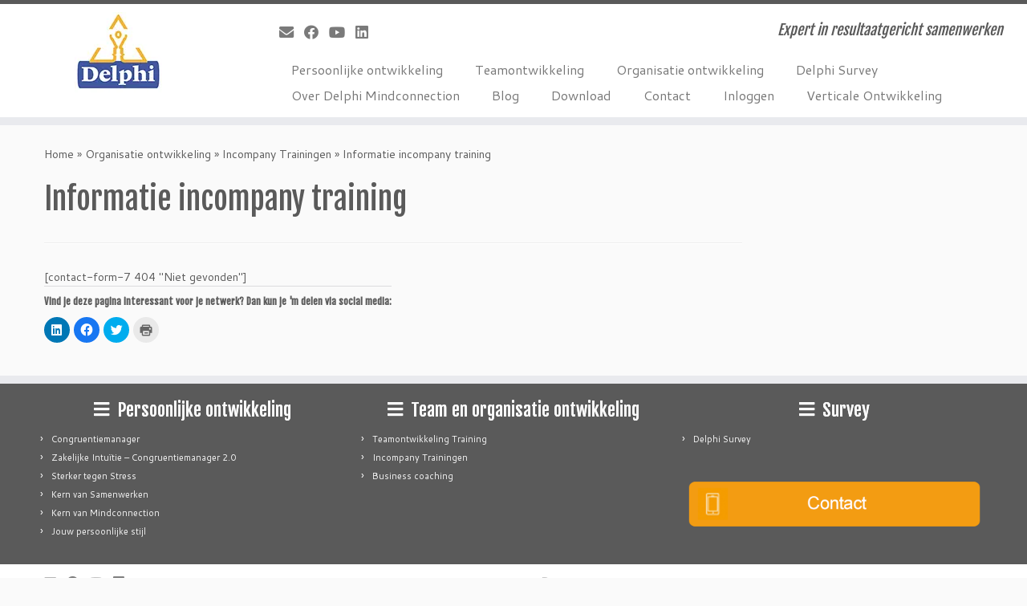

--- FILE ---
content_type: text/html; charset=UTF-8
request_url: https://delphimindconnection.nl/organisatie-ontwikkeling/in-company-trainingen/informatie-incompanytraining/
body_size: 8997
content:
<!DOCTYPE html>
<!--[if IE 7]><html
class="ie ie7 no-js" lang="nl">
<![endif]-->
<!--[if IE 8]><html
class="ie ie8 no-js" lang="nl">
<![endif]-->
<!--[if !(IE 7) | !(IE 8)  ]><!--><html
class="no-js" lang="nl">
<!--<![endif]--><head><meta
charset="UTF-8" /><meta
http-equiv="X-UA-Compatible" content="IE=EDGE" /><meta
name="viewport" content="width=device-width, initial-scale=1.0" /><link
rel="profile"  href="https://gmpg.org/xfn/11" /><link
rel="pingback" href="https://delphimindconnection.nl/xmlrpc.php" /> <script>(function(html){html.className=html.className.replace(/\bno-js\b/,'js')})(document.documentElement);</script> <meta
name='robots' content='index, follow, max-image-preview:large, max-snippet:-1, max-video-preview:-1' /><title>Informatie incompany training - Delphi Mindconnection</title><link
rel="canonical" href="https://delphimindconnection.nl/organisatie-ontwikkeling/in-company-trainingen/informatie-incompanytraining/" /><meta
property="og:locale" content="nl_NL" /><meta
property="og:type" content="article" /><meta
property="og:title" content="Informatie incompany training - Delphi Mindconnection" /><meta
property="og:url" content="https://delphimindconnection.nl/organisatie-ontwikkeling/in-company-trainingen/informatie-incompanytraining/" /><meta
property="og:site_name" content="Delphi Mindconnection" /><meta
property="article:publisher" content="https://www.facebook.com/Leiderschap/?fref=ts" /><meta
property="article:modified_time" content="2016-05-06T08:30:19+00:00" /><meta
name="twitter:card" content="summary" /> <script type="application/ld+json" class="yoast-schema-graph">{"@context":"https://schema.org","@graph":[{"@type":"Organization","@id":"https://delphimindconnection.nl/#organization","name":"Delphi Mindconnection","url":"https://delphimindconnection.nl/","sameAs":["https://www.facebook.com/Leiderschap/?fref=ts","https://www.linkedin.com/company/567178?trk=tyah&amp;amp;trkInfo=clickedVertical:company,clickedEntityId:567178,idx:2-1-2,tarId:1456572460509,tas:delphi mindc"],"logo":{"@type":"ImageObject","@id":"https://delphimindconnection.nl/#logo","inLanguage":"nl","url":"https://i1.wp.com/delphimindconnection.nl/wp-content/uploads/2015/12/Logo-2014-transparant.png?fit=493%2C454&ssl=1","contentUrl":"https://i1.wp.com/delphimindconnection.nl/wp-content/uploads/2015/12/Logo-2014-transparant.png?fit=493%2C454&ssl=1","width":493,"height":454,"caption":"Delphi Mindconnection"},"image":{"@id":"https://delphimindconnection.nl/#logo"}},{"@type":"WebSite","@id":"https://delphimindconnection.nl/#website","url":"https://delphimindconnection.nl/","name":"Delphi Mindconnection","description":"Expert in resultaatgericht samenwerken","publisher":{"@id":"https://delphimindconnection.nl/#organization"},"potentialAction":[{"@type":"SearchAction","target":{"@type":"EntryPoint","urlTemplate":"https://delphimindconnection.nl/?s={search_term_string}"},"query-input":"required name=search_term_string"}],"inLanguage":"nl"},{"@type":"WebPage","@id":"https://delphimindconnection.nl/organisatie-ontwikkeling/in-company-trainingen/informatie-incompanytraining/#webpage","url":"https://delphimindconnection.nl/organisatie-ontwikkeling/in-company-trainingen/informatie-incompanytraining/","name":"Informatie incompany training - Delphi Mindconnection","isPartOf":{"@id":"https://delphimindconnection.nl/#website"},"datePublished":"2016-01-18T14:31:23+00:00","dateModified":"2016-05-06T08:30:19+00:00","breadcrumb":{"@id":"https://delphimindconnection.nl/organisatie-ontwikkeling/in-company-trainingen/informatie-incompanytraining/#breadcrumb"},"inLanguage":"nl","potentialAction":[{"@type":"ReadAction","target":["https://delphimindconnection.nl/organisatie-ontwikkeling/in-company-trainingen/informatie-incompanytraining/"]}]},{"@type":"BreadcrumbList","@id":"https://delphimindconnection.nl/organisatie-ontwikkeling/in-company-trainingen/informatie-incompanytraining/#breadcrumb","itemListElement":[{"@type":"ListItem","position":1,"name":"Home","item":"https://delphimindconnection.nl/"},{"@type":"ListItem","position":2,"name":"Organisatie ontwikkeling","item":"https://delphimindconnection.nl/organisatie-ontwikkeling/"},{"@type":"ListItem","position":3,"name":"Incompany Trainingen","item":"https://delphimindconnection.nl/organisatie-ontwikkeling/in-company-trainingen/"},{"@type":"ListItem","position":4,"name":"Informatie incompany training"}]}]}</script> <link
rel='dns-prefetch' href='//secure.gravatar.com' /><link
rel='dns-prefetch' href='//fonts.googleapis.com' /><link
rel='dns-prefetch' href='//s.w.org' /><link
rel='dns-prefetch' href='//i0.wp.com' /><link
rel="alternate" type="application/rss+xml" title="Delphi Mindconnection &raquo; Feed" href="https://delphimindconnection.nl/feed/" /><link
rel="alternate" type="application/rss+xml" title="Delphi Mindconnection &raquo; Reactiesfeed" href="https://delphimindconnection.nl/comments/feed/" /> <script type="text/javascript">window._wpemojiSettings={"baseUrl":"https:\/\/s.w.org\/images\/core\/emoji\/13.1.0\/72x72\/","ext":".png","svgUrl":"https:\/\/s.w.org\/images\/core\/emoji\/13.1.0\/svg\/","svgExt":".svg","source":{"concatemoji":"https:\/\/delphimindconnection.nl\/wp-includes\/js\/wp-emoji-release.min.js?ver=5.8.12"}};!function(e,a,t){var n,r,o,i=a.createElement("canvas"),p=i.getContext&&i.getContext("2d");function s(e,t){var a=String.fromCharCode;p.clearRect(0,0,i.width,i.height),p.fillText(a.apply(this,e),0,0);e=i.toDataURL();return p.clearRect(0,0,i.width,i.height),p.fillText(a.apply(this,t),0,0),e===i.toDataURL()}function c(e){var t=a.createElement("script");t.src=e,t.defer=t.type="text/javascript",a.getElementsByTagName("head")[0].appendChild(t)}for(o=Array("flag","emoji"),t.supports={everything:!0,everythingExceptFlag:!0},r=0;r<o.length;r++)t.supports[o[r]]=function(e){if(!p||!p.fillText)return!1;switch(p.textBaseline="top",p.font="600 32px Arial",e){case"flag":return s([127987,65039,8205,9895,65039],[127987,65039,8203,9895,65039])?!1:!s([55356,56826,55356,56819],[55356,56826,8203,55356,56819])&&!s([55356,57332,56128,56423,56128,56418,56128,56421,56128,56430,56128,56423,56128,56447],[55356,57332,8203,56128,56423,8203,56128,56418,8203,56128,56421,8203,56128,56430,8203,56128,56423,8203,56128,56447]);case"emoji":return!s([10084,65039,8205,55357,56613],[10084,65039,8203,55357,56613])}return!1}(o[r]),t.supports.everything=t.supports.everything&&t.supports[o[r]],"flag"!==o[r]&&(t.supports.everythingExceptFlag=t.supports.everythingExceptFlag&&t.supports[o[r]]);t.supports.everythingExceptFlag=t.supports.everythingExceptFlag&&!t.supports.flag,t.DOMReady=!1,t.readyCallback=function(){t.DOMReady=!0},t.supports.everything||(n=function(){t.readyCallback()},a.addEventListener?(a.addEventListener("DOMContentLoaded",n,!1),e.addEventListener("load",n,!1)):(e.attachEvent("onload",n),a.attachEvent("onreadystatechange",function(){"complete"===a.readyState&&t.readyCallback()})),(n=t.source||{}).concatemoji?c(n.concatemoji):n.wpemoji&&n.twemoji&&(c(n.twemoji),c(n.wpemoji)))}(window,document,window._wpemojiSettings);</script> <style type="text/css">img.wp-smiley,img.emoji{display:inline !important;border:none !important;box-shadow:none !important;height:1em !important;width:1em !important;margin:0
.07em !important;vertical-align:-0.1em !important;background:none !important;padding:0
!important}</style><link
rel='stylesheet' id='tc-gfonts-css'  href='//fonts.googleapis.com/css?family=Fjalla+One:400%7CCantarell:400' type='text/css' media='all' /><link
rel='stylesheet' id='wp-block-library-css'  href='https://delphimindconnection.nl/wp-includes/css/dist/block-library/style.min.css?ver=5.8.12' type='text/css' media='all' /><style id='wp-block-library-inline-css' type='text/css'>.has-text-align-justify{text-align:justify}</style><link
rel='stylesheet' id='mediaelement-css'  href='https://delphimindconnection.nl/wp-includes/js/mediaelement/mediaelementplayer-legacy.min.css?ver=4.2.16' type='text/css' media='all' /><link
rel='stylesheet' id='wp-mediaelement-css'  href='https://delphimindconnection.nl/wp-includes/js/mediaelement/wp-mediaelement.min.css?ver=5.8.12' type='text/css' media='all' /><link
rel='stylesheet' id='contact-form-7-css'  href='https://delphimindconnection.nl/wp-content/plugins/contact-form-7/includes/css/styles.css?ver=5.5.6' type='text/css' media='all' /><link
rel='stylesheet' id='siteorigin-widgets-css'  href='https://delphimindconnection.nl/wp-content/plugins/so-widgets-bundle/widgets/features/css/style.css?ver=1.64.2' type='text/css' media='all' /><link
rel='stylesheet' id='sow-features-default-0e0f8d436f18-css'  href='https://delphimindconnection.nl/wp-content/uploads/siteorigin-widgets/sow-features-default-0e0f8d436f18.css?ver=5.8.12' type='text/css' media='all' /><link
rel='stylesheet' id='wp-downloadmanager-css'  href='https://delphimindconnection.nl/wp-content/plugins/wp-downloadmanager/download-css.css?ver=1.68.9' type='text/css' media='all' /><link
rel='stylesheet' id='customizr-fa-css'  href='https://delphimindconnection.nl/wp-content/themes/customizr/assets/shared/fonts/fa/css/fontawesome-all.min.css?ver=4.4.21' type='text/css' media='all' /><link
rel='stylesheet' id='customizr-common-css'  href='https://delphimindconnection.nl/wp-content/themes/customizr/inc/assets/css/tc_common.min.css?ver=4.4.21' type='text/css' media='all' /><link
rel='stylesheet' id='customizr-skin-css'  href='https://delphimindconnection.nl/wp-content/themes/customizr/inc/assets/css/grey.min.css?ver=4.4.21' type='text/css' media='all' /><style id='customizr-skin-inline-css' type='text/css'>.site-title,.site-description,h1,h2,h3,.tc-dropcap{font-family:'Fjalla One';font-weight:400}body,.navbar .nav>li>a{font-family:'Cantarell';font-weight:400}table{border-collapse:separate}body
table{border-collapse:collapse}.social-links .social-icon:before{content:none}.sticky-enabled .tc-shrink-on .site-logo
img{height:30px!important;width:auto!important}.sticky-enabled .tc-shrink-on .brand .site-title{font-size:0.6em;opacity:0.8;line-height:1.2em}.carousel .czr-item{line-height:400px;min-height:400px;max-height:400px}.tc-slider-loader-wrapper{line-height:400px;height:400px}.carousel .tc-slider-controls{line-height:400px;max-height:400px}@media (max-width: 1200px){.carousel .czr-item{line-height:308px;max-height:308px;min-height:308px}.czr-item .carousel-caption{max-height:268px;overflow:hidden}.carousel .tc-slider-loader-wrapper{line-height:308px;height:308px}}@media (max-width: 979px){.carousel .czr-item{line-height:247.2px;max-height:247.2px;min-height:247.2px}.czr-item .carousel-caption{max-height:207.2px;overflow:hidden}.carousel .tc-slider-loader-wrapper{line-height:247.2px;height:247.2px}}@media (max-width: 480px){.carousel .czr-item{line-height:152px;max-height:152px;min-height:152px}.czr-item .carousel-caption{max-height:112px;overflow:hidden}.carousel .tc-slider-loader-wrapper{line-height:152px;height:152px}}@media (max-width: 320px){.carousel .czr-item{line-height:112px;max-height:112px;min-height:112px}.czr-item .carousel-caption{max-height:72px;overflow:hidden}.carousel .tc-slider-loader-wrapper{line-height:112px;height:112px}}#tc-push-footer{display:none;visibility:hidden}.tc-sticky-footer #tc-push-footer.sticky-footer-enabled{display:block}</style><link
rel='stylesheet' id='customizr-style-css'  href='https://delphimindconnection.nl/wp-content/themes/customizr/style.css?ver=4.4.21' type='text/css' media='all' /><link
rel='stylesheet' id='fancyboxcss-css'  href='https://delphimindconnection.nl/wp-content/themes/customizr/assets/front/js/libs/fancybox/jquery.fancybox-1.3.4.min.css?ver=5.8.12' type='text/css' media='all' /><link
rel='stylesheet' id='social-logos-css'  href='https://delphimindconnection.nl/wp-content/plugins/jetpack/_inc/social-logos/social-logos.min.css?ver=10.7.2' type='text/css' media='all' /><link
rel='stylesheet' id='jetpack_css-css'  href='https://delphimindconnection.nl/wp-content/plugins/jetpack/css/jetpack.css?ver=10.7.2' type='text/css' media='all' /> <script type='text/javascript' id="nb-jquery" src='https://delphimindconnection.nl/wp-includes/js/jquery/jquery.min.js?ver=3.6.0' id='jquery-core-js'></script> <script type='text/javascript' src='https://delphimindconnection.nl/wp-includes/js/jquery/jquery-migrate.min.js?ver=3.3.2' id='jquery-migrate-js'></script> <script type='text/javascript' src='https://delphimindconnection.nl/wp-content/themes/customizr/assets/front/js/libs/modernizr.min.js?ver=4.4.21' id='modernizr-js'></script> <script type='text/javascript' src='https://delphimindconnection.nl/wp-content/themes/customizr/assets/front/js/libs/fancybox/jquery.fancybox-1.3.4.min.js?ver=4.4.21' id='tc-fancybox-js'></script> <script type='text/javascript' src='https://delphimindconnection.nl/wp-includes/js/underscore.min.js?ver=1.13.1' id='underscore-js'></script> <script type='text/javascript' id='tc-scripts-js-extra'>var TCParams={"_disabled":[],"FancyBoxState":"1","FancyBoxAutoscale":"1","SliderName":"","SliderDelay":"","SliderHover":"1","centerSliderImg":"1","SmoothScroll":{"Enabled":false,"Options":{"touchpadSupport":false}},"anchorSmoothScroll":"linear","anchorSmoothScrollExclude":{"simple":["[class*=edd]",".tc-carousel-control",".carousel-control","[data-toggle=\"modal\"]","[data-toggle=\"dropdown\"]","[data-toggle=\"tooltip\"]","[data-toggle=\"popover\"]","[data-toggle=\"collapse\"]","[data-toggle=\"tab\"]","[data-toggle=\"pill\"]","[class*=upme]","[class*=um-]"],"deep":{"classes":[],"ids":[]}},"ReorderBlocks":"1","centerAllImg":"1","HasComments":"","LeftSidebarClass":".span3.left.tc-sidebar","RightSidebarClass":".span3.right.tc-sidebar","LoadModernizr":"1","stickyCustomOffset":{"_initial":0,"_scrolling":0,"options":{"_static":true,"_element":""}},"stickyHeader":"1","dropdowntoViewport":"","timerOnScrollAllBrowsers":"1","extLinksStyle":"","extLinksTargetExt":"","extLinksSkipSelectors":{"classes":["btn","button"],"ids":[]},"dropcapEnabled":"","dropcapWhere":{"post":"","page":""},"dropcapMinWords":"50","dropcapSkipSelectors":{"tags":["IMG","IFRAME","H1","H2","H3","H4","H5","H6","BLOCKQUOTE","UL","OL"],"classes":["btn","tc-placeholder-wrap"],"id":[]},"imgSmartLoadEnabled":"1","imgSmartLoadOpts":{"parentSelectors":[".article-container",".__before_main_wrapper",".widget-front"],"opts":{"excludeImg":[".tc-holder-img"]}},"imgSmartLoadsForSliders":"","goldenRatio":"1.618","gridGoldenRatioLimit":"350","isSecondMenuEnabled":"","secondMenuRespSet":"in-sn-before","isParallaxOn":"1","parallaxRatio":"0.55","pluginCompats":[],"adminAjaxUrl":"https:\/\/delphimindconnection.nl\/wp-admin\/admin-ajax.php","ajaxUrl":"https:\/\/delphimindconnection.nl\/?czrajax=1","frontNonce":{"id":"CZRFrontNonce","handle":"ac50d397f7"},"isDevMode":"","isModernStyle":"","i18n":{"Permanently dismiss":"Permanent negeren"},"version":"4.4.21","frontNotifications":{"styleSwitcher":{"enabled":false,"content":"","dismissAction":"dismiss_style_switcher_note_front","ajaxUrl":"https:\/\/delphimindconnection.nl\/wp-admin\/admin-ajax.php"}}};</script> <script type='text/javascript' src='https://delphimindconnection.nl/wp-content/themes/customizr/inc/assets/js/tc-scripts.min.js?ver=4.4.21' id='tc-scripts-js'></script> <link
rel="https://api.w.org/" href="https://delphimindconnection.nl/wp-json/" /><link
rel="alternate" type="application/json" href="https://delphimindconnection.nl/wp-json/wp/v2/pages/1229" /><link
rel="EditURI" type="application/rsd+xml" title="RSD" href="https://delphimindconnection.nl/xmlrpc.php?rsd" /><link
rel="wlwmanifest" type="application/wlwmanifest+xml" href="https://delphimindconnection.nl/wp-includes/wlwmanifest.xml" /><meta
name="generator" content="WordPress 5.8.12" /><link
rel='shortlink' href='https://wp.me/P7aChX-jP' /><link
rel="alternate" type="application/json+oembed" href="https://delphimindconnection.nl/wp-json/oembed/1.0/embed?url=https%3A%2F%2Fdelphimindconnection.nl%2Forganisatie-ontwikkeling%2Fin-company-trainingen%2Finformatie-incompanytraining%2F" /><link
rel="alternate" type="text/xml+oembed" href="https://delphimindconnection.nl/wp-json/oembed/1.0/embed?url=https%3A%2F%2Fdelphimindconnection.nl%2Forganisatie-ontwikkeling%2Fin-company-trainingen%2Finformatie-incompanytraining%2F&#038;format=xml" /><style type='text/css'>img#wpstats{display:none}</style><link
rel="icon" href="https://i0.wp.com/delphimindconnection.nl/wp-content/uploads/2015/12/faviconDelphi.jpg?fit=32%2C32&#038;ssl=1" sizes="32x32" /><link
rel="icon" href="https://i0.wp.com/delphimindconnection.nl/wp-content/uploads/2015/12/faviconDelphi.jpg?fit=32%2C32&#038;ssl=1" sizes="192x192" /><link
rel="apple-touch-icon" href="https://i0.wp.com/delphimindconnection.nl/wp-content/uploads/2015/12/faviconDelphi.jpg?fit=32%2C32&#038;ssl=1" /><meta
name="msapplication-TileImage" content="https://i0.wp.com/delphimindconnection.nl/wp-content/uploads/2015/12/faviconDelphi.jpg?fit=32%2C32&#038;ssl=1" /><style type="text/css" id="wp-custom-css">.nav-collapse.collapse{display:block !important}</style></head><body data-rsssl=1
class="nb-3-3-7 nimble-no-local-data-skp__post_page_1229 nimble-no-group-site-tmpl-skp__all_page page-template-default page page-id-1229 page-child parent-pageid-37 wp-embed-responsive sek-hide-rc-badge tc-fade-hover-links tc-r-sidebar tc-center-images skin-grey customizr-4-4-21 tc-sticky-header sticky-disabled tc-transparent-on-scroll no-navbar tc-regular-menu tc-sticky-footer" >
<a
class="screen-reader-text skip-link" href="#content">Ga naar inhoud</a><div
id="tc-page-wrap" class="">
<header
class="tc-header clearfix row-fluid tc-tagline-off tc-title-logo-on  tc-shrink-on tc-menu-on logo-left tc-second-menu-in-sn-before-when-mobile"><div
class="brand span3 pull-left">
<a
class="site-logo" href="https://delphimindconnection.nl/" aria-label="Delphi Mindconnection | Expert in resultaatgericht samenwerken"><img
src="https://i0.wp.com/delphimindconnection.nl/wp-content/uploads/2015/12/DelphiLogoWebsite.jpg?fit=109%2C100&ssl=1" alt="Terug naar home" width="109" height="100"  data-no-retina class=" attachment-6"/></a></div><div
class="container outside"><h2 class="site-description">Expert in resultaatgericht samenwerken</h2></div><div
class="navbar-wrapper clearfix span9 tc-submenu-fade tc-submenu-move tc-open-on-hover pull-menu-right"><div
class="navbar resp"><div
class="navbar-inner" role="navigation"><div
class="row-fluid"><div
class="social-block span5"><div
class="social-links"><a
rel="nofollow noopener noreferrer" class="social-icon icon-mail"  title="E-mail" aria-label="E-mail" href="mailto:gk@delphi-group.nl"  target="_blank" ><i
class="fas fa-envelope"></i></a><a
rel="nofollow noopener noreferrer" class="social-icon icon-facebook"  title="Follow me on Facebook" aria-label="Follow me on Facebook" href="http://www.facebook.com/Leiderschap"  target="_blank" ><i
class="fab fa-facebook"></i></a><a
rel="nofollow noopener noreferrer" class="social-icon icon-youtube"  title="Follow me on Youtube" aria-label="Follow me on Youtube" href="https://www.youtube.com/channel/UCoiJAOiclYh4vbboEdEDBEw"  target="_blank" ><i
class="fab fa-youtube"></i></a><a
rel="nofollow noopener noreferrer" class="social-icon icon-linkedin"  title="Follow me on LinkedIn" aria-label="Follow me on LinkedIn" href="http://www.linkedin.com/company/delphi-group"  target="_blank" ><i
class="fab fa-linkedin"></i></a></div></div><h2 class="span7 inside site-description">Expert in resultaatgericht samenwerken</h2><div
class="nav-collapse collapse tc-hover-menu-wrapper"><div
class="menu-horizontaal-container"><ul
id="menu-horizontaal-2" class="nav tc-hover-menu"><li
class="menu-item menu-item-type-post_type menu-item-object-page menu-item-250"><a
href="https://delphimindconnection.nl/persoonlijke-ontwikkeling/">Persoonlijke ontwikkeling</a></li><li
class="menu-item menu-item-type-post_type menu-item-object-page menu-item-2919"><a
href="https://delphimindconnection.nl/teamontwikkeling/">Teamontwikkeling</a></li><li
class="menu-item menu-item-type-post_type menu-item-object-page current-page-ancestor menu-item-903"><a
href="https://delphimindconnection.nl/organisatie-ontwikkeling/">Organisatie ontwikkeling</a></li><li
class="menu-item menu-item-type-post_type menu-item-object-page menu-item-4648"><a
href="https://delphimindconnection.nl/delphi-survey/">Delphi Survey</a></li><li
class="menu-item menu-item-type-post_type menu-item-object-page menu-item-140"><a
href="https://delphimindconnection.nl/over-delphi/">Over Delphi Mindconnection</a></li><li
class="menu-item menu-item-type-post_type menu-item-object-page menu-item-137"><a
href="https://delphimindconnection.nl/blog/">Blog</a></li><li
class="menu-item menu-item-type-post_type menu-item-object-page menu-item-1973"><a
href="https://delphimindconnection.nl/download/">Download</a></li><li
class="menu-item menu-item-type-post_type menu-item-object-page menu-item-138"><a
href="https://delphimindconnection.nl/contact/">Contact</a></li><li
class="menu-item menu-item-type-custom menu-item-object-custom menu-item-925"><a
href="https://www.learningstone.com/nl/page/261568/">Inloggen</a></li><li
class="menu-item menu-item-type-post_type menu-item-object-page menu-item-4799"><a
href="https://delphimindconnection.nl/verticale-ontwikkeling/">Verticale Ontwikkeling</a></li></ul></div></div><div
class="btn-toggle-nav pull-right"><button
type="button" class="btn menu-btn" data-toggle="collapse" data-target=".nav-collapse" title="Open het menu" aria-label="Open het menu"><span
class="icon-bar"></span><span
class="icon-bar"></span><span
class="icon-bar"></span> </button></div></div></div></div></div>
</header><div
id="tc-reset-margin-top" class="container-fluid" style="margin-top:103px"></div><div
id="main-wrapper" class="container"><div
class="tc-hot-crumble container" role="navigation"><div
class="row"><div
class="span12"><div
class="breadcrumb-trail breadcrumbs"><span
class="trail-begin"><a
href="https://delphimindconnection.nl" title="Delphi Mindconnection" rel="home" class="trail-begin">Home</a></span> <span
class="sep">&raquo;</span> <a
href="https://delphimindconnection.nl/organisatie-ontwikkeling/" title="Organisatie ontwikkeling">Organisatie ontwikkeling</a> <span
class="sep">&raquo;</span> <a
href="https://delphimindconnection.nl/organisatie-ontwikkeling/in-company-trainingen/" title="Incompany Trainingen">Incompany Trainingen</a> <span
class="sep">&raquo;</span> <span
class="trail-end">Informatie incompany training</span></div></div></div></div><div
class="container" role="main"><div
class="row column-content-wrapper"><div
id="content" class="span9 article-container tc-gallery-style">
<article
id="page-1229" class="row-fluid post-1229 page type-page status-publish czr-hentry">
<header
class="entry-header"><h1 class="entry-title ">Informatie incompany training</h1><hr
class="featurette-divider __before_content">        </header><div
class="entry-content">
[contact-form-7 404 "Niet gevonden"]<div
class="sharedaddy sd-sharing-enabled"><div
class="robots-nocontent sd-block sd-social sd-social-icon sd-sharing"><h3 class="sd-title">Vind je deze pagina interessant voor je netwerk? Dan kun je &#039;m delen via social media:</h3><div
class="sd-content"><ul><li
class="share-linkedin"><a
rel="nofollow noopener noreferrer" data-shared="sharing-linkedin-1229" class="share-linkedin sd-button share-icon no-text" href="https://delphimindconnection.nl/organisatie-ontwikkeling/in-company-trainingen/informatie-incompanytraining/?share=linkedin" target="_blank" title="Klik om op LinkedIn te delen"><span></span><span
class="sharing-screen-reader-text">Klik om op LinkedIn te delen (Wordt in een nieuw venster geopend)</span></a></li><li
class="share-facebook"><a
rel="nofollow noopener noreferrer" data-shared="sharing-facebook-1229" class="share-facebook sd-button share-icon no-text" href="https://delphimindconnection.nl/organisatie-ontwikkeling/in-company-trainingen/informatie-incompanytraining/?share=facebook" target="_blank" title="Klik om te delen op Facebook"><span></span><span
class="sharing-screen-reader-text">Klik om te delen op Facebook (Wordt in een nieuw venster geopend)</span></a></li><li
class="share-twitter"><a
rel="nofollow noopener noreferrer" data-shared="sharing-twitter-1229" class="share-twitter sd-button share-icon no-text" href="https://delphimindconnection.nl/organisatie-ontwikkeling/in-company-trainingen/informatie-incompanytraining/?share=twitter" target="_blank" title="Klik om te delen met Twitter"><span></span><span
class="sharing-screen-reader-text">Klik om te delen met Twitter (Wordt in een nieuw venster geopend)</span></a></li><li
class="share-print"><a
rel="nofollow noopener noreferrer" data-shared="" class="share-print sd-button share-icon no-text" href="https://delphimindconnection.nl/organisatie-ontwikkeling/in-company-trainingen/informatie-incompanytraining/#print" target="_blank" title="Klik om af te drukken"><span></span><span
class="sharing-screen-reader-text">Klik om af te drukken (Wordt in een nieuw venster geopend)</span></a></li><li
class="share-end"></li></ul></div></div></div></div></article><hr
class="featurette-divider tc-mobile-separator"></div><div
class="span3 right tc-sidebar"><div
id="right" class="widget-area" role="complementary"></div></div></div></div><div
id="tc-push-footer"></div></div>
<footer
id="footer" class=""><div
class="container footer-widgets white-icons"><div
class="row widget-area" role="complementary"><div
id="footer_one" class="span4">
<aside
id="siteorigin-panels-builder-8" class="widget widget_siteorigin-panels-builder"><div
id="pl-w56a563482b1ac"  class="panel-layout" ><div
id="pg-w56a563482b1ac-0"  class="panel-grid panel-no-style" ><div
id="pgc-w56a563482b1ac-0-0"  class="panel-grid-cell" ><div
id="panel-w56a563482b1ac-0-0-0" class="so-panel widget widget_nav_menu panel-first-child panel-last-child" data-index="0" ><h3 class="widget-title">Persoonlijke ontwikkeling</h3><div
class="menu-persoonlijke-ontwikkeling-container"><ul
id="menu-persoonlijke-ontwikkeling" class="menu"><li
id="menu-item-1053" class="menu-item menu-item-type-post_type menu-item-object-page menu-item-1053"><a
href="https://delphimindconnection.nl/persoonlijke-ontwikkeling/congruentiemanager-succesvol-leiderschap-vanuit-mindconnection/">Congruentiemanager</a></li><li
id="menu-item-1056" class="ppr-rewrite menu-item menu-item-type-post_type menu-item-object-page menu-item-1056"><a
href="https://delphimindconnection.nl/persoonlijke-ontwikkeling/leiderschpsreis-het-ego-voorbij/">Zakelijke Intuïtie – Congruentiemanager 2.0</a></li><li
id="menu-item-1055" class="menu-item menu-item-type-post_type menu-item-object-page menu-item-1055"><a
href="https://delphimindconnection.nl/persoonlijke-ontwikkeling/sterker-tegen-stress/">Sterker tegen Stress</a></li><li
id="menu-item-1057" class="menu-item menu-item-type-post_type menu-item-object-page menu-item-1057"><a
href="https://delphimindconnection.nl/persoonlijke-ontwikkeling/kern-van-samenwerken/">Kern van Samenwerken</a></li><li
id="menu-item-1054" class="menu-item menu-item-type-post_type menu-item-object-page menu-item-1054"><a
href="https://delphimindconnection.nl/persoonlijke-ontwikkeling/kern-van-mindconnection/">Kern van Mindconnection</a></li><li
id="menu-item-1736" class="menu-item menu-item-type-post_type menu-item-object-page menu-item-1736"><a
href="https://delphimindconnection.nl/persoonlijke-ontwikkeling/uw-persoonlijke-stijl/">Jouw persoonlijke stijl</a></li></ul></div></div></div></div></div></aside></div><div
id="footer_two" class="span4">
<aside
id="siteorigin-panels-builder-9" class="widget widget_siteorigin-panels-builder"><div
id="pl-w56a5637d4655a"  class="panel-layout" ><div
id="pg-w56a5637d4655a-0"  class="panel-grid panel-no-style" ><div
id="pgc-w56a5637d4655a-0-0"  class="panel-grid-cell" ><div
id="panel-w56a5637d4655a-0-0-0" class="so-panel widget widget_nav_menu panel-first-child panel-last-child" data-index="0" ><h3 class="widget-title">Team en organisatie ontwikkeling</h3><div
class="menu-team-en-organisatie-ontwikkeling-container"><ul
id="menu-team-en-organisatie-ontwikkeling" class="menu"><li
id="menu-item-1048" class="menu-item menu-item-type-post_type menu-item-object-page menu-item-1048"><a
href="https://delphimindconnection.nl/teamontwikkeling/team-ontwikkeling-training/">Teamontwikkeling Training</a></li><li
id="menu-item-1049" class="menu-item menu-item-type-post_type menu-item-object-page current-page-ancestor menu-item-1049"><a
href="https://delphimindconnection.nl/organisatie-ontwikkeling/in-company-trainingen/">Incompany Trainingen</a></li><li
id="menu-item-1050" class="menu-item menu-item-type-post_type menu-item-object-page menu-item-1050"><a
href="https://delphimindconnection.nl/organisatie-ontwikkeling/businesscoaching/">Business coaching</a></li></ul></div></div></div></div></div></aside></div><div
id="footer_three" class="span4">
<aside
id="siteorigin-panels-builder-6" class="widget widget_siteorigin-panels-builder"><div
id="pl-w5e8327e75dd35"  class="panel-layout" ><div
id="pg-w5e8327e75dd35-0"  class="panel-grid panel-no-style" ><div
id="pgc-w5e8327e75dd35-0-0"  class="panel-grid-cell" ><div
id="panel-w5e8327e75dd35-0-0-0" class="so-panel widget widget_nav_menu panel-first-child" data-index="0" ><h3 class="widget-title">Survey</h3><div
class="menu-assessments-surveys-container"><ul
id="menu-assessments-surveys" class="menu"><li
id="menu-item-1059" class="menu-item menu-item-type-post_type menu-item-object-page menu-item-1059"><a
href="https://delphimindconnection.nl/delphi-survey/">Delphi Survey</a></li></ul></div></div><div
id="panel-w5e8327e75dd35-0-0-1" class="so-panel widget widget_sow-image panel-last-child" data-index="1" ><div
class="so-widget-sow-image so-widget-sow-image-default-8b5b6f678277"
><div
class="sow-image-container">
<a
href="https://delphimindconnection.nl/contact/"
>
<img
src="https://i0.wp.com/delphimindconnection.nl/wp-content/uploads/2016/01/contactbutton2.png?fit=500%2C81&amp;ssl=1" width="500" height="81" srcset="https://i0.wp.com/delphimindconnection.nl/wp-content/uploads/2016/01/contactbutton2.png?w=500&amp;ssl=1 500w, https://i0.wp.com/delphimindconnection.nl/wp-content/uploads/2016/01/contactbutton2.png?resize=300%2C49&amp;ssl=1 300w" alt="" loading="lazy" 		class="so-widget-image"/>
</a></div></div></div></div></div></div></aside></div></div></div><div
class="colophon"><div
class="container"><div
class="row-fluid"><div
class="span3 social-block pull-left"><span
class="social-links"><a
rel="nofollow noopener noreferrer" class="social-icon icon-mail"  title="E-mail" aria-label="E-mail" href="mailto:gk@delphi-group.nl"  target="_blank" ><i
class="fas fa-envelope"></i></a><a
rel="nofollow noopener noreferrer" class="social-icon icon-facebook"  title="Follow me on Facebook" aria-label="Follow me on Facebook" href="http://www.facebook.com/Leiderschap"  target="_blank" ><i
class="fab fa-facebook"></i></a><a
rel="nofollow noopener noreferrer" class="social-icon icon-youtube"  title="Follow me on Youtube" aria-label="Follow me on Youtube" href="https://www.youtube.com/channel/UCoiJAOiclYh4vbboEdEDBEw"  target="_blank" ><i
class="fab fa-youtube"></i></a><a
rel="nofollow noopener noreferrer" class="social-icon icon-linkedin"  title="Follow me on LinkedIn" aria-label="Follow me on LinkedIn" href="http://www.linkedin.com/company/delphi-group"  target="_blank" ><i
class="fab fa-linkedin"></i></a></span></div><div
class="span6 credits"><p>&middot; <span
class="tc-copyright-text">&copy; 2026</span> <a
href="https://delphimindconnection.nl" title="Delphi Mindconnection" rel="bookmark">Delphi Mindconnection</a> &middot; <span
class="tc-wp-powered-text">Aangeboden door</span> <a
class="icon-wordpress" target="_blank" rel="noopener noreferrer" href="https://wordpress.org" title="Aangedreven door WordPress"></a> &middot; <span
class="tc-credits-text">Ontworpen met de <a
class="czr-designer-link" href="https://presscustomizr.com/customizr" title="Customizr thema">Customizr thema</a> </span> &middot;</p></div></div></div></div>
</footer></div> <script type="text/javascript">window.WPCOM_sharing_counts={"https:\/\/delphimindconnection.nl\/organisatie-ontwikkeling\/in-company-trainingen\/informatie-incompanytraining\/":1229};</script> <style media="all" id="siteorigin-panels-layouts-footer">#pgc-w56a563482b1ac-0-0{width:100%;width:calc(100% - ( 0 * 30px ) )}#pl-w56a563482b1ac .so-panel{margin-bottom:30px}#pl-w56a563482b1ac .so-panel:last-of-type{margin-bottom:0px}@media (max-width:780px){#pg-w56a563482b1ac-0.panel-no-style,#pg-w56a563482b1ac-0.panel-has-style>.panel-row-style,#pg-w56a563482b1ac-0{-webkit-flex-direction:column;-ms-flex-direction:column;flex-direction:column}#pg-w56a563482b1ac-0>.panel-grid-cell,#pg-w56a563482b1ac-0>.panel-row-style>.panel-grid-cell{width:100%;margin-right:0}#pl-w56a563482b1ac .panel-grid-cell{padding:0}#pl-w56a563482b1ac .panel-grid .panel-grid-cell-empty{display:none}#pl-w56a563482b1ac .panel-grid .panel-grid-cell-mobile-last{margin-bottom:0px}}#pgc-w56a5637d4655a-0-0{width:100%;width:calc(100% - ( 0 * 30px ) )}#pl-w56a5637d4655a .so-panel{margin-bottom:30px}#pl-w56a5637d4655a .so-panel:last-of-type{margin-bottom:0px}@media (max-width:780px){#pg-w56a5637d4655a-0.panel-no-style,#pg-w56a5637d4655a-0.panel-has-style>.panel-row-style,#pg-w56a5637d4655a-0{-webkit-flex-direction:column;-ms-flex-direction:column;flex-direction:column}#pg-w56a5637d4655a-0>.panel-grid-cell,#pg-w56a5637d4655a-0>.panel-row-style>.panel-grid-cell{width:100%;margin-right:0}#pl-w56a5637d4655a .panel-grid-cell{padding:0}#pl-w56a5637d4655a .panel-grid .panel-grid-cell-empty{display:none}#pl-w56a5637d4655a .panel-grid .panel-grid-cell-mobile-last{margin-bottom:0px}}#pgc-w5e8327e75dd35-0-0{width:100%;width:calc(100% - ( 0 * 30px ) )}#pl-w5e8327e75dd35 .so-panel{margin-bottom:30px}#pl-w5e8327e75dd35 .so-panel:last-of-type{margin-bottom:0px}@media (max-width:780px){#pg-w5e8327e75dd35-0.panel-no-style,#pg-w5e8327e75dd35-0.panel-has-style>.panel-row-style,#pg-w5e8327e75dd35-0{-webkit-flex-direction:column;-ms-flex-direction:column;flex-direction:column}#pg-w5e8327e75dd35-0>.panel-grid-cell,#pg-w5e8327e75dd35-0>.panel-row-style>.panel-grid-cell{width:100%;margin-right:0}#pl-w5e8327e75dd35 .panel-grid-cell{padding:0}#pl-w5e8327e75dd35 .panel-grid .panel-grid-cell-empty{display:none}#pl-w5e8327e75dd35 .panel-grid .panel-grid-cell-mobile-last{margin-bottom:0px}}</style><link
rel='stylesheet' id='siteorigin-panels-front-css'  href='https://delphimindconnection.nl/wp-content/plugins/siteorigin-panels/css/front-flex.min.css?ver=2.31.3' type='text/css' media='all' /><link
rel='stylesheet' id='sow-image-default-8b5b6f678277-css'  href='https://delphimindconnection.nl/wp-content/uploads/siteorigin-widgets/sow-image-default-8b5b6f678277.css?ver=5.8.12' type='text/css' media='all' /> <script type='text/javascript' src='https://delphimindconnection.nl/wp-content/plugins/jetpack/_inc/build/photon/photon.min.js?ver=20191001' id='jetpack-photon-js'></script> <script type='text/javascript' src='https://delphimindconnection.nl/wp-includes/js/dist/vendor/regenerator-runtime.min.js?ver=0.13.7' id='regenerator-runtime-js'></script> <script type='text/javascript' src='https://delphimindconnection.nl/wp-includes/js/dist/vendor/wp-polyfill.min.js?ver=3.15.0' id='wp-polyfill-js'></script> <script type='text/javascript' id='contact-form-7-js-extra'>var wpcf7={"api":{"root":"https:\/\/delphimindconnection.nl\/wp-json\/","namespace":"contact-form-7\/v1"},"cached":"1"};</script> <script type='text/javascript' src='https://delphimindconnection.nl/wp-content/plugins/contact-form-7/includes/js/index.js?ver=5.5.6' id='contact-form-7-js'></script> <script type='text/javascript' src='https://delphimindconnection.nl/wp-includes/js/jquery/ui/core.min.js?ver=1.12.1' id='jquery-ui-core-js'></script> <script type='text/javascript' src='https://delphimindconnection.nl/wp-includes/js/wp-embed.min.js?ver=5.8.12' id='wp-embed-js'></script> <script defer type='text/javascript' src='https://delphimindconnection.nl/wp-content/plugins/akismet/_inc/akismet-frontend.js?ver=1735302725' id='akismet-frontend-js'></script> <script type='text/javascript' id='sharing-js-js-extra'>var sharing_js_options={"lang":"nl","counts":"1","is_stats_active":"1"};</script> <script type='text/javascript' src='https://delphimindconnection.nl/wp-content/plugins/jetpack/_inc/build/sharedaddy/sharing.min.js?ver=10.7.2' id='sharing-js-js'></script> <script type='text/javascript' id='sharing-js-js-after'>var windowOpen;(function(){function matches(el,sel){return!!(el.matches&&el.matches(sel)||el.msMatchesSelector&&el.msMatchesSelector(sel));}
document.body.addEventListener('click',function(event){if(!event.target){return;}
var el;if(matches(event.target,'a.share-linkedin')){el=event.target;}else if(event.target.parentNode&&matches(event.target.parentNode,'a.share-linkedin')){el=event.target.parentNode;}
if(el){event.preventDefault();if(typeof windowOpen!=='undefined'){windowOpen.close();}
windowOpen=window.open(el.getAttribute('href'),'wpcomlinkedin','menubar=1,resizable=1,width=580,height=450');return false;}});})();var windowOpen;(function(){function matches(el,sel){return!!(el.matches&&el.matches(sel)||el.msMatchesSelector&&el.msMatchesSelector(sel));}
document.body.addEventListener('click',function(event){if(!event.target){return;}
var el;if(matches(event.target,'a.share-facebook')){el=event.target;}else if(event.target.parentNode&&matches(event.target.parentNode,'a.share-facebook')){el=event.target.parentNode;}
if(el){event.preventDefault();if(typeof windowOpen!=='undefined'){windowOpen.close();}
windowOpen=window.open(el.getAttribute('href'),'wpcomfacebook','menubar=1,resizable=1,width=600,height=400');return false;}});})();var windowOpen;(function(){function matches(el,sel){return!!(el.matches&&el.matches(sel)||el.msMatchesSelector&&el.msMatchesSelector(sel));}
document.body.addEventListener('click',function(event){if(!event.target){return;}
var el;if(matches(event.target,'a.share-twitter')){el=event.target;}else if(event.target.parentNode&&matches(event.target.parentNode,'a.share-twitter')){el=event.target.parentNode;}
if(el){event.preventDefault();if(typeof windowOpen!=='undefined'){windowOpen.close();}
windowOpen=window.open(el.getAttribute('href'),'wpcomtwitter','menubar=1,resizable=1,width=600,height=350');return false;}});})();</script> <script src='https://stats.wp.com/e-202605.js' defer></script> <script>_stq=window._stq||[];_stq.push(['view',{v:'ext',j:'1:10.7.2',blog:'105964817',post:'1229',tz:'0',srv:'delphimindconnection.nl'}]);_stq.push(['clickTrackerInit','105964817','1229']);</script> <div
id="tc-footer-btt-wrapper" class="tc-btt-wrapper right"><i
class="btt-arrow"></i></div></body></html>
<!--
*** This site runs WP Super Minify plugin v1.6 - http://wordpress.org/plugins/wp-super-minify ***
*** Total size saved: 10.763% | Size before compression: 43465 bytes | Size after compression: 38787 bytes. ***
-->